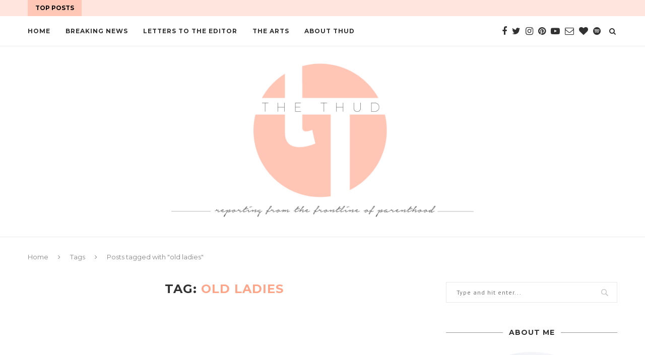

--- FILE ---
content_type: text/html; charset=UTF-8
request_url: https://the-thud.com/tag/old-ladies/
body_size: 16545
content:
<!DOCTYPE html>
<html lang="en-AU" prefix="og: http://ogp.me/ns#">
<head>
	<meta charset="UTF-8">
	<meta http-equiv="X-UA-Compatible" content="IE=edge">
	<meta name="viewport" content="width=device-width, initial-scale=1">
	<link rel="profile" href="http://gmpg.org/xfn/11" />
			<link rel="shortcut icon" href="https://the-thud.com/wp-content/uploads/2017/11/favicon.png" type="image/x-icon" />
		<link rel="apple-touch-icon" sizes="180x180" href="https://the-thud.com/wp-content/uploads/2017/11/favicon.png">
		<link rel="alternate" type="application/rss+xml" title="The Thud RSS Feed" href="https://the-thud.com/feed/" />
	<link rel="alternate" type="application/atom+xml" title="The Thud Atom Feed" href="https://the-thud.com/feed/atom/" />
	<link rel="pingback" href="https://the-thud.com/xmlrpc.php" />
	<!--[if lt IE 9]>
	<script src="https://the-thud.com/wp-content/themes/soledad/js/html5.js"></script>
	<![endif]-->
	<title>old ladies Archives - The Thud</title>

<!-- This site is optimized with the Yoast SEO plugin v7.4.2 - https://yoast.com/wordpress/plugins/seo/ -->
<link rel="canonical" href="https://the-thud.com/tag/old-ladies/" />
<meta property="og:locale" content="en_US" />
<meta property="og:type" content="object" />
<meta property="og:title" content="old ladies Archives - The Thud" />
<meta property="og:url" content="https://the-thud.com/tag/old-ladies/" />
<meta property="og:site_name" content="The Thud" />
<script type='application/ld+json'>{"@context":"https:\/\/schema.org","@type":"Person","url":"https:\/\/the-thud.com\/","sameAs":["https:\/\/www.facebook.com\/thethudonline","https:\/\/instagram.com\/the.thud\/","http:\/\/au.linkedin.com\/in\/laurenadubois","https:\/\/www.pinterest.com\/thethud\/","https:\/\/twitter.com\/Lauren_Dubois"],"@id":"#person","name":"Lauren Dubois"}</script>
<!-- / Yoast SEO plugin. -->

<link rel='dns-prefetch' href='//assets.pinterest.com' />
<link rel='dns-prefetch' href='//s0.wp.com' />
<link rel='dns-prefetch' href='//platform-api.sharethis.com' />
<link rel='dns-prefetch' href='//maxcdn.bootstrapcdn.com' />
<link rel='dns-prefetch' href='//fonts.googleapis.com' />
<link rel='dns-prefetch' href='//s.w.org' />
<link rel="alternate" type="application/rss+xml" title="The Thud &raquo; Feed" href="https://the-thud.com/feed/" />
<link rel="alternate" type="application/rss+xml" title="The Thud &raquo; Comments Feed" href="https://the-thud.com/comments/feed/" />
<link rel="alternate" type="application/rss+xml" title="The Thud &raquo; old ladies Tag Feed" href="https://the-thud.com/tag/old-ladies/feed/" />
<!-- This site uses the Google Analytics by MonsterInsights plugin v7.0.9 - Using Analytics tracking - https://www.monsterinsights.com/ -->
<script type="text/javascript" data-cfasync="false">
	var mi_track_user      = true;
	var mi_no_track_reason = '';
	
	var disableStr = 'ga-disable-UA-58396782-1';

	/* Function to detect opted out users */
	function __gaTrackerIsOptedOut() {
		return document.cookie.indexOf(disableStr + '=true') > -1;
	}

	/* Disable tracking if the opt-out cookie exists. */
	if ( __gaTrackerIsOptedOut() ) {
		window[disableStr] = true;
	}

	/* Opt-out function */
	function __gaTrackerOptout() {
	  document.cookie = disableStr + '=true; expires=Thu, 31 Dec 2099 23:59:59 UTC; path=/';
	  window[disableStr] = true;
	}
	
	if ( mi_track_user ) {
		(function(i,s,o,g,r,a,m){i['GoogleAnalyticsObject']=r;i[r]=i[r]||function(){
			(i[r].q=i[r].q||[]).push(arguments)},i[r].l=1*new Date();a=s.createElement(o),
			m=s.getElementsByTagName(o)[0];a.async=1;a.src=g;m.parentNode.insertBefore(a,m)
		})(window,document,'script','//www.google-analytics.com/analytics.js','__gaTracker');

		__gaTracker('create', 'UA-58396782-1', 'auto');
		__gaTracker('set', 'forceSSL', true);
		__gaTracker('send','pageview');
	} else {
		console.log( "" );
		(function() {
			/* https://developers.google.com/analytics/devguides/collection/analyticsjs/ */
			var noopfn = function() {
				return null;
			};
			var noopnullfn = function() {
				return null;
			};
			var Tracker = function() {
				return null;
			};
			var p = Tracker.prototype;
			p.get = noopfn;
			p.set = noopfn;
			p.send = noopfn;
			var __gaTracker = function() {
				var len = arguments.length;
				if ( len === 0 ) {
					return;
				}
				var f = arguments[len-1];
				if ( typeof f !== 'object' || f === null || typeof f.hitCallback !== 'function' ) {
					console.log( 'Not running function __gaTracker(' + arguments[0] + " ....) because you are not being tracked. " + mi_no_track_reason );
					return;
				}
				try {
					f.hitCallback();
				} catch (ex) {

				}
			};
			__gaTracker.create = function() {
				return new Tracker();
			};
			__gaTracker.getByName = noopnullfn;
			__gaTracker.getAll = function() {
				return [];
			};
			__gaTracker.remove = noopfn;
			window['__gaTracker'] = __gaTracker;
					})();
		}
</script>
<!-- / Google Analytics by MonsterInsights -->
		<script type="text/javascript">
			window._wpemojiSettings = {"baseUrl":"https:\/\/s.w.org\/images\/core\/emoji\/11\/72x72\/","ext":".png","svgUrl":"https:\/\/s.w.org\/images\/core\/emoji\/11\/svg\/","svgExt":".svg","source":{"concatemoji":"https:\/\/the-thud.com\/wp-includes\/js\/wp-emoji-release.min.js?ver=4.9.26"}};
			!function(e,a,t){var n,r,o,i=a.createElement("canvas"),p=i.getContext&&i.getContext("2d");function s(e,t){var a=String.fromCharCode;p.clearRect(0,0,i.width,i.height),p.fillText(a.apply(this,e),0,0);e=i.toDataURL();return p.clearRect(0,0,i.width,i.height),p.fillText(a.apply(this,t),0,0),e===i.toDataURL()}function c(e){var t=a.createElement("script");t.src=e,t.defer=t.type="text/javascript",a.getElementsByTagName("head")[0].appendChild(t)}for(o=Array("flag","emoji"),t.supports={everything:!0,everythingExceptFlag:!0},r=0;r<o.length;r++)t.supports[o[r]]=function(e){if(!p||!p.fillText)return!1;switch(p.textBaseline="top",p.font="600 32px Arial",e){case"flag":return s([55356,56826,55356,56819],[55356,56826,8203,55356,56819])?!1:!s([55356,57332,56128,56423,56128,56418,56128,56421,56128,56430,56128,56423,56128,56447],[55356,57332,8203,56128,56423,8203,56128,56418,8203,56128,56421,8203,56128,56430,8203,56128,56423,8203,56128,56447]);case"emoji":return!s([55358,56760,9792,65039],[55358,56760,8203,9792,65039])}return!1}(o[r]),t.supports.everything=t.supports.everything&&t.supports[o[r]],"flag"!==o[r]&&(t.supports.everythingExceptFlag=t.supports.everythingExceptFlag&&t.supports[o[r]]);t.supports.everythingExceptFlag=t.supports.everythingExceptFlag&&!t.supports.flag,t.DOMReady=!1,t.readyCallback=function(){t.DOMReady=!0},t.supports.everything||(n=function(){t.readyCallback()},a.addEventListener?(a.addEventListener("DOMContentLoaded",n,!1),e.addEventListener("load",n,!1)):(e.attachEvent("onload",n),a.attachEvent("onreadystatechange",function(){"complete"===a.readyState&&t.readyCallback()})),(n=t.source||{}).concatemoji?c(n.concatemoji):n.wpemoji&&n.twemoji&&(c(n.twemoji),c(n.wpemoji)))}(window,document,window._wpemojiSettings);
		</script>
		<style type="text/css">
img.wp-smiley,
img.emoji {
	display: inline !important;
	border: none !important;
	box-shadow: none !important;
	height: 1em !important;
	width: 1em !important;
	margin: 0 .07em !important;
	vertical-align: -0.1em !important;
	background: none !important;
	padding: 0 !important;
}
</style>
<link rel='stylesheet' id='sb_instagram_styles-css'  href='https://the-thud.com/wp-content/plugins/instagram-feed/css/sb-instagram.min.css?ver=1.9.1' type='text/css' media='all' />
<link rel='stylesheet' id='sb-font-awesome-css'  href='https://maxcdn.bootstrapcdn.com/font-awesome/4.7.0/css/font-awesome.min.css' type='text/css' media='all' />
<link rel='stylesheet' id='wp-pagenavi-css'  href='https://the-thud.com/wp-content/plugins/wp-pagenavi/pagenavi-css.css?ver=2.70' type='text/css' media='all' />
<link rel='stylesheet' id='dashicons-css'  href='https://the-thud.com/wp-includes/css/dashicons.min.css?ver=4.9.26' type='text/css' media='all' />
<link rel='stylesheet' id='penci-fonts-css'  href='//fonts.googleapis.com/css?family=Raleway%3A300%2C300italic%2C400%2C400italic%2C500%2C500italic%2C700%2C700italic%2C800%2C800italic%7CPlayfair+Display+SC%3A300%2C300italic%2C400%2C400italic%2C500%2C500italic%2C700%2C700italic%2C800%2C800italic%7CMontserrat%3A300%2C300italic%2C400%2C400italic%2C500%2C500italic%2C700%2C700italic%2C800%2C800italic%7CPT+Sans%3A300%2C300italic%2C400%2C400italic%2C500%2C500italic%2C700%2C700italic%2C800%2C800italic%7CArial%3A300%2C300italic%2C400%2C400italic%2C500%2C500italic%2C700%2C700italic%2C800%2C800italic%26subset%3Dcyrillic%2Ccyrillic-ext%2Cgreek%2Cgreek-ext%2Clatin-ext&#038;ver=1.0' type='text/css' media='all' />
<link rel='stylesheet' id='penci_style-css'  href='https://the-thud.com/wp-content/themes/soledad/style.css?ver=5.0' type='text/css' media='all' />
<link rel='stylesheet' id='instag-slider-css'  href='https://the-thud.com/wp-content/plugins/instagram-slider-widget/assets/css/instag-slider.css?ver=1.4.3' type='text/css' media='all' />
<link rel='stylesheet' id='jetpack-widget-social-icons-styles-css'  href='https://the-thud.com/wp-content/plugins/jetpack/modules/widgets/social-icons/social-icons.css?ver=20170506' type='text/css' media='all' />
<link rel='stylesheet' id='social-logos-css'  href='https://the-thud.com/wp-content/plugins/jetpack/_inc/social-logos/social-logos.min.css?ver=1' type='text/css' media='all' />
<link rel='stylesheet' id='jetpack_css-css'  href='https://the-thud.com/wp-content/plugins/jetpack/css/jetpack.css?ver=6.3.7' type='text/css' media='all' />
<script type='text/javascript'>
/* <![CDATA[ */
var monsterinsights_frontend = {"js_events_tracking":"true","is_debug_mode":"false","download_extensions":"doc,exe,js,pdf,ppt,tgz,zip,xls","inbound_paths":"","home_url":"https:\/\/the-thud.com","track_download_as":"event","internal_label":"int","hash_tracking":"false"};
/* ]]> */
</script>
<script type='text/javascript' src='https://the-thud.com/wp-content/plugins/google-analytics-for-wordpress/assets/js/frontend.min.js?ver=7.0.9'></script>
<script type='text/javascript' src='https://the-thud.com/wp-includes/js/jquery/jquery.js?ver=1.12.4'></script>
<script type='text/javascript' src='https://the-thud.com/wp-includes/js/jquery/jquery-migrate.min.js?ver=1.4.1'></script>
<script type='text/javascript' src='https://the-thud.com/wp-content/plugins/instagram-slider-widget/assets/js/jquery.flexslider-min.js?ver=2.2'></script>
<script type='text/javascript' src='//platform-api.sharethis.com/js/sharethis.js#product=ga'></script>
<link rel='https://api.w.org/' href='https://the-thud.com/wp-json/' />
<link rel="EditURI" type="application/rsd+xml" title="RSD" href="https://the-thud.com/xmlrpc.php?rsd" />
<link rel="wlwmanifest" type="application/wlwmanifest+xml" href="https://the-thud.com/wp-includes/wlwmanifest.xml" /> 
<meta name="generator" content="WordPress 4.9.26" />
<meta name="google-site-verification" content="lvXrVh6C7V_DMGZNZ0PaRhGeiDp29Nq4alT0s4UhDwI" />
<link rel='dns-prefetch' href='//v0.wordpress.com'/>
<link rel='dns-prefetch' href='//widgets.wp.com'/>
<link rel='dns-prefetch' href='//s0.wp.com'/>
<link rel='dns-prefetch' href='//0.gravatar.com'/>
<link rel='dns-prefetch' href='//1.gravatar.com'/>
<link rel='dns-prefetch' href='//2.gravatar.com'/>
<style type='text/css'>img#wpstats{display:none}</style>    <style type="text/css">
				h1, h2, h3, h4, h5, h6, h2.penci-heading-video, #navigation .menu li a, .penci-photo-2-effect figcaption h2, .headline-title, a.penci-topbar-post-title, #sidebar-nav .menu li a, .penci-slider .pencislider-container .pencislider-content .pencislider-title, .penci-slider
		.pencislider-container .pencislider-content .pencislider-button,
		.author-quote span, .penci-more-link a.more-link, .penci-post-share-box .dt-share, .post-share a .dt-share, .author-content h5, .post-pagination h5, .post-box-title, .penci-countdown .countdown-amount, .penci-countdown .countdown-period, .penci-pagination a, .penci-pagination .disable-url, ul.footer-socials li a span,
		.widget input[type="submit"], .widget button[type="submit"], .penci-sidebar-content .widget-title, #respond h3.comment-reply-title span, .widget-social.show-text a span, .footer-widget-wrapper .widget .widget-title,
		.container.penci-breadcrumb span, .container.penci-breadcrumb span a, .error-404 .go-back-home a, .post-entry .penci-portfolio-filter ul li a, .penci-portfolio-filter ul li a, .portfolio-overlay-content .portfolio-short .portfolio-title a, .home-featured-cat-content .magcat-detail h3 a, .post-entry blockquote cite,
		.post-entry blockquote .author, .tags-share-box.hide-tags.page-share .share-title, .widget ul.side-newsfeed li .side-item .side-item-text h4 a, .thecomment .comment-text span.author, .thecomment .comment-text span.author a, .post-comments span.reply a, #respond h3, #respond label, .wpcf7 label, #respond #submit, .wpcf7 input[type="submit"], .widget_wysija input[type="submit"], .archive-box span,
		.archive-box h1, .gallery .gallery-caption, .contact-form input[type=submit], ul.penci-topbar-menu > li a, div.penci-topbar-menu > ul > li a, .featured-style-29 .penci-featured-slider-button a, .pencislider-container .pencislider-content .pencislider-title, .pencislider-container
		.pencislider-content .pencislider-button, ul.homepage-featured-boxes .penci-fea-in.boxes-style-3 h4 span span, .pencislider-container .pencislider-content .pencislider-button, .woocommerce div.product .woocommerce-tabs .panel #respond .comment-reply-title, .penci-recipe-index-wrap .penci-index-more-link a { font-family: 'Montserrat', sans-serif; font-weight: normal; }
		.featured-style-29 .penci-featured-slider-button a, #bbpress-forums #bbp-search-form .button{ font-weight: bold; }
						body, textarea, #respond textarea, .widget input[type="text"], .widget input[type="email"], .widget input[type="date"], .widget input[type="number"], .wpcf7 textarea, .mc4wp-form input, #respond input, .wpcf7 input, #searchform input.search-input, ul.homepage-featured-boxes .penci-fea-in
		h4, .widget.widget_categories ul li span.category-item-count, .about-widget .about-me-heading, .widget ul.side-newsfeed li .side-item .side-item-text .side-item-meta { font-family: 'PT Sans', sans-serif; }
		p { line-height: 1.8; }
						.header-slogan .header-slogan-text{ font-family: Arial, Helvetica, sans-serif;  }
								.header-slogan .header-slogan-text { font-style:normal; }
						.header-slogan .header-slogan-text { font-weight:300; }
						.header-slogan .header-slogan-text { font-size:19px; }
								h1, h2, h3, h4, h5, h6, #sidebar-nav .menu li a, #navigation .menu li a, a.penci-topbar-post-title, .penci-slider .pencislider-container .pencislider-content .pencislider-title, .penci-slider .pencislider-container .pencislider-content .pencislider-button,
		.headline-title, .author-quote span, .penci-more-link a.more-link, .author-content h5, .post-pagination h5, .post-box-title, .penci-countdown .countdown-amount, .penci-countdown .countdown-period, .penci-pagination a, .penci-pagination .disable-url, ul.footer-socials li a span,
		.penci-sidebar-content .widget-title, #respond h3.comment-reply-title span, .widget-social.show-text a span, .footer-widget-wrapper .widget .widget-title, .error-404 .go-back-home a, .home-featured-cat-content .magcat-detail h3 a, .post-entry blockquote cite, .pencislider-container .pencislider-content .pencislider-title, .pencislider-container
		.pencislider-content .pencislider-button, .post-entry blockquote .author, .tags-share-box.hide-tags.page-share .share-title, .widget ul.side-newsfeed li .side-item .side-item-text h4 a, .thecomment .comment-text span.author, .thecomment .comment-text span.author a, #respond h3, #respond label, .wpcf7 label, #respond #submit, .wpcf7 input[type="submit"], .widget_wysija input[type="submit"], .archive-box span,
		.archive-box h1, .gallery .gallery-caption, .widget input[type="submit"], .widget button[type="submit"], .contact-form input[type=submit], ul.penci-topbar-menu > li a, div.penci-topbar-menu > ul > li a, .penci-recipe-index-wrap .penci-index-more-link a, #bbpress-forums #bbp-search-form .button { font-weight: bold; }
																		#header .inner-header .container { padding:20px 0; }
						#logo a { max-width:600px; }
								.wp-caption p.wp-caption-text, .penci-featured-caption { position: static; background: none; padding: 11px 0 0; color: #888; }
		.wp-caption:hover p.wp-caption-text, .post-image:hover .penci-featured-caption{ opacity: 1; transform: none; -webkit-transform: none; }
										
				a, .post-entry .penci-portfolio-filter ul li a:hover, .penci-portfolio-filter ul li a:hover, .penci-portfolio-filter ul li.active a, .post-entry .penci-portfolio-filter ul li.active a, .penci-countdown .countdown-amount, .archive-box h1, .post-entry a, .container.penci-breadcrumb span a:hover, .post-entry blockquote:before, .post-entry blockquote cite, .post-entry blockquote .author, .wpb_text_column blockquote:before, .wpb_text_column blockquote cite, .wpb_text_column blockquote .author, .penci-pagination a:hover, ul.penci-topbar-menu > li a:hover, div.penci-topbar-menu > ul > li a:hover, .penci-recipe-heading a.penci-recipe-print, .main-nav-social a:hover, .widget-social .remove-circle a:hover i, .penci-recipe-index .cat > a.penci-cat-name, #bbpress-forums li.bbp-body ul.forum li.bbp-forum-info a:hover, #bbpress-forums li.bbp-body ul.topic li.bbp-topic-title a:hover, #bbpress-forums li.bbp-body ul.forum li.bbp-forum-info .bbp-forum-content a, #bbpress-forums li.bbp-body ul.topic p.bbp-topic-meta a, #bbpress-forums .bbp-breadcrumb a:hover, #bbpress-forums .bbp-forum-freshness a:hover, #bbpress-forums .bbp-topic-freshness a:hover, #buddypress ul.item-list li div.item-title a, #buddypress ul.item-list li h4 a, #buddypress .activity-header a:first-child, #buddypress .comment-meta a:first-child, #buddypress .acomment-meta a:first-child, div.bbp-template-notice a:hover{ color: #ffa589; }
		.penci-home-popular-post ul.slick-dots li button:hover, .penci-home-popular-post ul.slick-dots li.slick-active button, .post-entry blockquote .author span:after, .error-image:after, .error-404 .go-back-home a:after, .penci-header-signup-form, .woocommerce span.onsale, .woocommerce #respond input#submit:hover, .woocommerce a.button:hover, .woocommerce button.button:hover, .woocommerce input.button:hover, .woocommerce nav.woocommerce-pagination ul li span.current, .woocommerce div.product .entry-summary div[itemprop="description"]:before, .woocommerce div.product .entry-summary div[itemprop="description"] blockquote .author span:after, .woocommerce div.product .woocommerce-tabs #tab-description blockquote .author span:after, .woocommerce #respond input#submit.alt:hover, .woocommerce a.button.alt:hover, .woocommerce button.button.alt:hover, .woocommerce input.button.alt:hover, #top-search.shoping-cart-icon > a > span, #penci-demobar .buy-button, #penci-demobar .buy-button:hover, .penci-recipe-heading a.penci-recipe-print:hover, .penci-review-process span, .penci-review-score-total, #navigation.menu-style-2 ul.menu ul:before, #navigation.menu-style-2 .menu ul ul:before, .penci-go-to-top-floating, .post-entry.blockquote-style-2 blockquote:before, #bbpress-forums #bbp-search-form .button, #bbpress-forums #bbp-search-form .button:hover, .wrapper-boxed .bbp-pagination-links span.current, #bbpress-forums #bbp_reply_submit:hover, #bbpress-forums #bbp_topic_submit:hover, #buddypress .dir-search input[type=submit], #buddypress .groups-members-search input[type=submit], #buddypress button:hover, #buddypress a.button:hover, #buddypress a.button:focus, #buddypress input[type=button]:hover, #buddypress input[type=reset]:hover, #buddypress ul.button-nav li a:hover, #buddypress ul.button-nav li.current a, #buddypress div.generic-button a:hover, #buddypress .comment-reply-link:hover, #buddypress input[type=submit]:hover, #buddypress div.pagination .pagination-links .current, #buddypress div.item-list-tabs ul li.selected a, #buddypress div.item-list-tabs ul li.current a, #buddypress div.item-list-tabs ul li a:hover, #buddypress table.notifications thead tr, #buddypress table.notifications-settings thead tr, #buddypress table.profile-settings thead tr, #buddypress table.profile-fields thead tr, #buddypress table.wp-profile-fields thead tr, #buddypress table.messages-notices thead tr, #buddypress table.forum thead tr, #buddypress input[type=submit] { background-color: #ffa589; }
		.penci-pagination ul.page-numbers li span.current, #comments_pagination span { color: #fff; background: #ffa589; border-color: #ffa589; }
		.footer-instagram h4.footer-instagram-title > span:before, .woocommerce nav.woocommerce-pagination ul li span.current, .penci-pagination.penci-ajax-more a.penci-ajax-more-button:hover, .penci-recipe-heading a.penci-recipe-print:hover, .home-featured-cat-content.style-14 .magcat-padding:before, .wrapper-boxed .bbp-pagination-links span.current, #buddypress .dir-search input[type=submit], #buddypress .groups-members-search input[type=submit], #buddypress button:hover, #buddypress a.button:hover, #buddypress a.button:focus, #buddypress input[type=button]:hover, #buddypress input[type=reset]:hover, #buddypress ul.button-nav li a:hover, #buddypress ul.button-nav li.current a, #buddypress div.generic-button a:hover, #buddypress .comment-reply-link:hover, #buddypress input[type=submit]:hover, #buddypress div.pagination .pagination-links .current, #buddypress input[type=submit] { border-color: #ffa589; }
		.woocommerce .woocommerce-error, .woocommerce .woocommerce-info, .woocommerce .woocommerce-message { border-top-color: #ffa589; }
		.penci-slider ol.penci-control-nav li a.penci-active, .penci-slider ol.penci-control-nav li a:hover, .penci-related-carousel .owl-dot.active span, .penci-owl-carousel-slider .owl-dot.active span{ border-color: #ffa589; background-color: #ffa589; }
		.woocommerce .woocommerce-message:before, .woocommerce form.checkout table.shop_table .order-total .amount, .woocommerce ul.products li.product .price ins, .woocommerce ul.products li.product .price, .woocommerce div.product p.price ins, .woocommerce div.product span.price ins, .woocommerce div.product p.price, .woocommerce div.product .entry-summary div[itemprop="description"] blockquote:before, .woocommerce div.product .woocommerce-tabs #tab-description blockquote:before, .woocommerce div.product .entry-summary div[itemprop="description"] blockquote cite, .woocommerce div.product .entry-summary div[itemprop="description"] blockquote .author, .woocommerce div.product .woocommerce-tabs #tab-description blockquote cite, .woocommerce div.product .woocommerce-tabs #tab-description blockquote .author, .woocommerce div.product .product_meta > span a:hover, .woocommerce div.product .woocommerce-tabs ul.tabs li.active, .woocommerce ul.cart_list li .amount, .woocommerce ul.product_list_widget li .amount, .woocommerce table.shop_table td.product-name a:hover, .woocommerce table.shop_table td.product-price span, .woocommerce table.shop_table td.product-subtotal span, .woocommerce-cart .cart-collaterals .cart_totals table td .amount, .woocommerce .woocommerce-info:before, .woocommerce div.product span.price { color: #ffa589; }
						ul.homepage-featured-boxes .penci-fea-in h4 span span, ul.homepage-featured-boxes .penci-fea-in.boxes-style-3 h4 span span { font-size: 12px; }
						.penci-home-popular-post .item-related h3 a { font-size: 15px; }
								.penci-top-bar, ul.penci-topbar-menu ul.sub-menu, div.penci-topbar-menu > ul ul.sub-menu { background-color: #ffe5dd; }
						.headline-title { background-color: #ffc7b6; }
						.headline-title { color: #000000; }
												a.penci-topbar-post-title:hover { color: #000000; }
														ul.penci-topbar-menu > li a:hover, div.penci-topbar-menu > ul > li a:hover { color: #ffa589; }
										.penci-topbar-social a:hover { color: #ffa589; }
																				#navigation .menu li a:hover, #navigation .menu li.current-menu-item > a, #navigation .menu > li.current_page_item > a, #navigation .menu li:hover > a, #navigation .menu > li.current-menu-ancestor > a, #navigation .menu > li.current-menu-item > a { color:  #ffa589; }
		#navigation ul.menu > li > a:before, #navigation .menu > ul > li > a:before { background: #ffa589; }
																						#navigation .penci-megamenu .penci-mega-child-categories a.cat-active, #navigation .menu .penci-megamenu .penci-mega-child-categories a:hover, #navigation .menu .penci-megamenu .penci-mega-latest-posts .penci-mega-post a:hover { color: #ffa589; }
		#navigation .penci-megamenu .penci-mega-thumbnail .mega-cat-name { background: #ffa589; }
						.header-social a i, .main-nav-social a { font-size: 18px; }
												#navigation .penci-megamenu .post-mega-title a { font-size:11px; }
																		#navigation .menu .sub-menu li a:hover, #navigation .menu .sub-menu li.current-menu-item > a, #navigation .sub-menu li:hover > a { color:  #ffa589; }
		#navigation ul.menu ul a:before, #navigation .menu ul ul a:before { background-color: #ffa589;   -webkit-box-shadow: 5px -2px 0 #ffa589;  -moz-box-shadow: 5px -2px 0 #ffa589;  -ms-box-shadow: 5px -2px 0 #ffa589;  box-shadow: 5px -2px 0 #ffa589; }
						#navigation.menu-style-2 ul.menu ul:before, #navigation.menu-style-2 .menu ul ul:before { background-color: #ffa589; }
																						.penci-header-signup-form { padding-top: px; }
		.penci-header-signup-form { padding-bottom: px; }
				.penci-header-signup-form { background-color: #ffa589; }
																						.header-social a:hover i, .main-nav-social a:hover {   color: #ffa589; }
										#close-sidebar-nav i { color: #ffa589; }
										#sidebar-nav .menu li a:hover, .header-social.sidebar-nav-social a:hover i, #sidebar-nav .menu li a .indicator:hover, #sidebar-nav .menu .sub-menu li a .indicator:hover{ color: #ffa589; }
		#sidebar-nav-logo:before{ background-color: #ffa589; }
														.penci-slide-overlay .overlay-link {
			background: -moz-linear-gradient(top, transparent 60%, #000000 100%);
			background: -webkit-linear-gradient(top, transparent 60%, #000000 100%);
			background: -o-linear-gradient(top, transparent 60%, #000000 100%);
			background: -ms-linear-gradient(top, transparent 60%, #000000 100%);
			background: linear-gradient(to bottom, transparent 60%, #000000 100%);
		}
		.penci-slider4-overlay{
			background: -moz-linear-gradient(left, transparent 26%, #000000 65%);
			background: -webkit-gradient(linear, left top, right top, color-stop(26%, #000000), color-stop(65%,transparent));
			background: -webkit-linear-gradient(left, transparent 26%, #000000 65%);
			background: -o-linear-gradient(left, transparent 26%, #000000 65%);
			background: -ms-linear-gradient(left, transparent 26%, #000000 65%);
			background: linear-gradient(to right, transparent 26%, #000000 65%);
			filter: progid:DXImageTransform.Microsoft.gradient( startColorstr='#000000', endColorstr='#000000',GradientType=1 );
		}
		@media only screen and (max-width: 960px){
			.featured-style-4 .penci-featured-content .featured-slider-overlay, .featured-style-5 .penci-featured-content .featured-slider-overlay { background-color: #000000; }
		}
				.penci-slide-overlay .overlay-link { opacity: ; }
		.penci-item-mag:hover .penci-slide-overlay .overlay-link { opacity: ; }
		.penci-featured-content .featured-slider-overlay { opacity: ; }
										.penci-mag-featured-content h3 a, .penci-featured-content .feat-text h3 a { color: #ffffff; }
						.penci-mag-featured-content h3 a:hover, .penci-featured-content .feat-text h3 a:hover { color: #ffe5dd; }
								.featured-style-29 .featured-slider-overlay { opacity: ; }
																								.penci-standard-cat .cat > a.penci-cat-name { color: #ff7e6e; }
		.penci-standard-cat .cat:before, .penci-standard-cat .cat:after { background-color: #ff7e6e; }
														.standard-content .penci-post-box-meta .penci-post-share-box a:hover, .standard-content .penci-post-box-meta .penci-post-share-box a.liked { color: #ff7e6e; }
						.header-standard .post-entry a:hover, .header-standard .author-post span a:hover, .standard-content a, .standard-post-entry a.more-link:hover, .penci-post-box-meta .penci-box-meta a:hover, .standard-content .post-entry blockquote:before, .post-entry blockquote cite, .post-entry blockquote .author, .standard-content-special .author-quote span, .standard-content-special .format-post-box .post-format-icon i, .standard-content-special .format-post-box
		.dt-special a:hover, .standard-content .penci-more-link a.more-link { color: #ff7e6e; }
		.standard-content-special .author-quote span:before, .standard-content-special .author-quote span:after, .standard-content .post-entry ul li:before, .post-entry blockquote .author span:after, .header-standard:after { background-color: #ff7e6e; }
		.penci-more-link a.more-link:before, .penci-more-link a.more-link:after { border-color: #ff7e6e; }
												.penci-grid .cat a.penci-cat-name, .penci-masonry .cat a.penci-cat-name { color: #ff7e6e; }
		.penci-grid .cat a.penci-cat-name:after, .penci-masonry .cat a.penci-cat-name:after { border-color: #ff7e6e; }
								.penci-post-share-box a.liked, .penci-post-share-box a:hover { color: #ff7e6e; }
										.overlay-post-box-meta .overlay-share a:hover, .overlay-author a:hover, .penci-grid .standard-content-special .format-post-box .dt-special a:hover, .grid-post-box-meta span a:hover, .grid-post-box-meta span a.comment-link:hover, .penci-grid .standard-content-special .author-quote span, .penci-grid .standard-content-special .format-post-box .post-format-icon i, .grid-mixed .penci-post-box-meta .penci-box-meta a:hover { color: #ff7e6e; }
		.penci-grid .standard-content-special .author-quote span:before, .penci-grid .standard-content-special .author-quote span:after, .grid-header-box:after, .list-post .header-list-style:after { background-color: #ff7e6e; }
		.penci-grid .post-box-meta span:after, .penci-masonry .post-box-meta span:after { border-color: #ff7e6e; }
						.penci-grid li.typography-style .overlay-typography { opacity: ; }
		.penci-grid li.typography-style:hover .overlay-typography { opacity: ; }
								.penci-grid li.typography-style .item .main-typography h2 a:hover { color: #ff7e6e; }
								.penci-grid li.typography-style .grid-post-box-meta span a:hover { color: #ff7e6e; }
												.overlay-header-box .cat > a.penci-cat-name:hover { color: #ff7e6e; }
								.penci-sidebar-content .widget { margin-bottom: 50px; }
																						.penci-sidebar-content.style-7 .penci-border-arrow .inner-arrow:before, .penci-sidebar-content.style-9 .penci-border-arrow .inner-arrow:before { background-color: #ff7e6e; }
																.widget ul.side-newsfeed li .side-item .side-item-text h4 a:hover, .widget a:hover, .penci-sidebar-content .widget-social a:hover span, .widget-social a:hover span, .penci-tweets-widget-content .icon-tweets, .penci-tweets-widget-content .tweet-intents a, .penci-tweets-widget-content
		.tweet-intents span:after, .widget-social.remove-circle a:hover i , #wp-calendar tbody td a:hover{ color: #ff7e6e; }
		.widget .tagcloud a:hover, .widget-social a:hover i, .widget input[type="submit"]:hover, .widget button[type="submit"]:hover { color: #fff; background-color: #ff7e6e; border-color: #ff7e6e; }
		.about-widget .about-me-heading:before { border-color: #ff7e6e; }
		.penci-tweets-widget-content .tweet-intents-inner:before, .penci-tweets-widget-content .tweet-intents-inner:after { background-color: #ff7e6e; }
		.penci-owl-carousel.penci-tweets-slider .owl-dots .owl-dot.active span, .penci-owl-carousel.penci-tweets-slider .owl-dots .owl-dot:hover span { border-color: #ff7e6e; background-color: #ff7e6e; }
				#widget-area { padding: px 0; }
				.footer-social-remove-circle ul.footer-socials li a i{ font-size: 16px; }
										#footer-section .footer-menu li a { font-size: 12px; }
						#footer-copyright * { font-size: 12px; }
						#footer-copyright * { font-style: normal; }
																				.footer-subscribe .widget .mc4wp-form input[type="submit"]:hover { background-color: #ff7e6e; }
																										.footer-widget-wrapper .penci-tweets-widget-content .icon-tweets, .footer-widget-wrapper .penci-tweets-widget-content .tweet-intents a, .footer-widget-wrapper .penci-tweets-widget-content .tweet-intents span:after, .footer-widget-wrapper .widget ul.side-newsfeed li .side-item
		.side-item-text h4 a:hover, .footer-widget-wrapper .widget a:hover, .footer-widget-wrapper .widget-social a:hover span, .footer-widget-wrapper a:hover, .footer-widget-wrapper .widget-social.remove-circle a:hover i { color: #ff7e6e; }
		.footer-widget-wrapper .widget .tagcloud a:hover, .footer-widget-wrapper .widget-social a:hover i, .footer-widget-wrapper .mc4wp-form input[type="submit"]:hover, .footer-widget-wrapper .widget input[type="submit"]:hover, .footer-widget-wrapper .widget button[type="submit"]:hover { color: #fff; background-color: #ff7e6e; border-color: #ff7e6e; }
		.footer-widget-wrapper .about-widget .about-me-heading:before { border-color: #ff7e6e; }
		.footer-widget-wrapper .penci-tweets-widget-content .tweet-intents-inner:before, .footer-widget-wrapper .penci-tweets-widget-content .tweet-intents-inner:after { background-color: #ff7e6e; }
		.footer-widget-wrapper .penci-owl-carousel.penci-tweets-slider .owl-dots .owl-dot.active span, .footer-widget-wrapper .penci-owl-carousel.penci-tweets-slider .owl-dots .owl-dot:hover span {  border-color: #ff7e6e;  background: #ff7e6e;  }
										ul.footer-socials li a:hover i { background-color: #ff7e6e; border-color: #ff7e6e; }
										ul.footer-socials li a:hover span { color: #ff7e6e; }
												#footer-section .footer-menu li a:hover { color: #ff7e6e; }
												.penci-go-to-top-floating { background-color: #ff7e6e; }
								#footer-section a { color: #ff7e6e; }
						.container-single .penci-standard-cat .cat > a.penci-cat-name { color: #ff7e6e; }
		.container-single .penci-standard-cat .cat:before, .container-single .penci-standard-cat .cat:after { background-color: #ff7e6e; }
								@media only screen and (min-width: 768px){  .container-single .single-post-title { font-size: 22px; }  }
																										.container-single .post-share a:hover, .container-single .post-share a.liked, .page-share .post-share a:hover { color: #ff7e6e; }
						.post-share .count-number-like { color: #ff7e6e; }
						.comment-content a, .container-single .post-entry a, .container-single .format-post-box .dt-special a:hover, .container-single .author-quote span, .container-single .author-post span a:hover, .post-entry blockquote:before, .post-entry blockquote cite, .post-entry blockquote .author, .wpb_text_column blockquote:before, .wpb_text_column blockquote cite, .wpb_text_column blockquote .author, .post-pagination a:hover, .author-content h5 a:hover, .author-content .author-social:hover, .item-related h3 a:hover, .container-single .format-post-box .post-format-icon i, .container.penci-breadcrumb.single-breadcrumb span a:hover { color: #ff7e6e; }
		.container-single .standard-content-special .format-post-box, ul.slick-dots li button:hover, ul.slick-dots li.slick-active button { border-color: #ff7e6e; }
		ul.slick-dots li button:hover, ul.slick-dots li.slick-active button, #respond h3.comment-reply-title span:before, #respond h3.comment-reply-title span:after, .post-box-title:before, .post-box-title:after, .container-single .author-quote span:before, .container-single .author-quote
		span:after, .post-entry blockquote .author span:after, .post-entry blockquote .author span:before, .post-entry ul li:before, #respond #submit:hover, .wpcf7 input[type="submit"]:hover, .widget_wysija input[type="submit"]:hover, .post-entry.blockquote-style-2 blockquote:before {  background-color: #ff7e6e; }
		.container-single .post-entry .post-tags a:hover { color: #fff; border-color: #ff7e6e; background-color: #ff7e6e; }
						.post-entry a, .container-single .post-entry a{ color: #ff7e6e; }
										ul.homepage-featured-boxes .penci-fea-in:hover h4 span { color: #ffa589; }
										.penci-home-popular-post .item-related h3 a:hover { color: #ffa589; }
																.penci-homepage-title.style-7 .inner-arrow:before, .penci-homepage-title.style-9 .inner-arrow:before{ background-color: #ffa589; }
																.home-featured-cat-content .magcat-detail h3 a:hover { color: #ffa589; }
						.home-featured-cat-content .grid-post-box-meta span a:hover { color: #ffa589; }
		.home-featured-cat-content .first-post .magcat-detail .mag-header:after { background: #ffa589; }
		.penci-slider ol.penci-control-nav li a.penci-active, .penci-slider ol.penci-control-nav li a:hover { border-color: #ffa589; background: #ffa589; }
						.home-featured-cat-content .mag-photo .mag-overlay-photo { opacity: ; }
		.home-featured-cat-content .mag-photo:hover .mag-overlay-photo { opacity: ; }
																										.inner-item-portfolio:hover .penci-portfolio-thumbnail a:after { opacity: ; }
										    </style>
    <style type="text/css">.broken_link, a.broken_link {
	text-decoration: line-through;
}</style>
<!-- BEGIN ExactMetrics v5.3.5 Universal Analytics - https://exactmetrics.com/ -->
<script>
(function(i,s,o,g,r,a,m){i['GoogleAnalyticsObject']=r;i[r]=i[r]||function(){
	(i[r].q=i[r].q||[]).push(arguments)},i[r].l=1*new Date();a=s.createElement(o),
	m=s.getElementsByTagName(o)[0];a.async=1;a.src=g;m.parentNode.insertBefore(a,m)
})(window,document,'script','https://www.google-analytics.com/analytics.js','ga');
  ga('create', 'UA-58396782-1', 'auto');
  ga('send', 'pageview');
</script>
<!-- END ExactMetrics Universal Analytics -->
<meta data-pso-pv="1.2.1" data-pso-pt="archive" data-pso-th="3472252694fb212348851612fc4469b1"><script pagespeed_no_defer="" data-pso-version="20170403_083938">window.dynamicgoogletags={config:[]};dynamicgoogletags.config=["ca-pub-4259601736464088",null,[],null,null,null,null,null,null,null,null,null,0.001,"https://the-thud.com"];(function(){var h=this,l=function(a){var b=typeof a;if("object"==b)if(a){if(a instanceof Array)return"array";if(a instanceof Object)return b;var c=Object.prototype.toString.call(a);if("[object Window]"==c)return"object";if("[object Array]"==c||"number"==typeof a.length&&"undefined"!=typeof a.splice&&"undefined"!=typeof a.propertyIsEnumerable&&!a.propertyIsEnumerable("splice"))return"array";if("[object Function]"==c||"undefined"!=typeof a.call&&"undefined"!=typeof a.propertyIsEnumerable&&!a.propertyIsEnumerable("call"))return"function"}else return"null";
else if("function"==b&&"undefined"==typeof a.call)return"object";return b};var m=String.prototype.trim?function(a){return a.trim()}:function(a){return a.replace(/^[\s\xa0]+|[\s\xa0]+$/g,"")},p=function(a,b){return a<b?-1:a>b?1:0};var aa=Array.prototype.forEach?function(a,b,c){Array.prototype.forEach.call(a,b,c)}:function(a,b,c){for(var d=a.length,f="string"==typeof a?a.split(""):a,e=0;e<d;e++)e in f&&b.call(c,f[e],e,a)};var q=function(a){q[" "](a);return a};q[" "]=function(){};var ca=function(a,b){var c=ba;Object.prototype.hasOwnProperty.call(c,a)||(c[a]=b(a))};var r;a:{var t=h.navigator;if(t){var u=t.userAgent;if(u){r=u;break a}}r=""};var da=-1!=r.indexOf("Opera"),v=-1!=r.indexOf("Trident")||-1!=r.indexOf("MSIE"),ea=-1!=r.indexOf("Edge"),w=-1!=r.indexOf("Gecko")&&!(-1!=r.toLowerCase().indexOf("webkit")&&-1==r.indexOf("Edge"))&&!(-1!=r.indexOf("Trident")||-1!=r.indexOf("MSIE"))&&-1==r.indexOf("Edge"),fa=-1!=r.toLowerCase().indexOf("webkit")&&-1==r.indexOf("Edge"),x=function(){var a=h.document;return a?a.documentMode:void 0},y;
a:{var z="",A=function(){var a=r;if(w)return/rv\:([^\);]+)(\)|;)/.exec(a);if(ea)return/Edge\/([\d\.]+)/.exec(a);if(v)return/\b(?:MSIE|rv)[: ]([^\);]+)(\)|;)/.exec(a);if(fa)return/WebKit\/(\S+)/.exec(a);if(da)return/(?:Version)[ \/]?(\S+)/.exec(a)}();A&&(z=A?A[1]:"");if(v){var B=x();if(null!=B&&B>parseFloat(z)){y=String(B);break a}}y=z}
var C=y,ba={},D=function(a){ca(a,function(){for(var b=0,c=m(String(C)).split("."),d=m(String(a)).split("."),f=Math.max(c.length,d.length),e=0;0==b&&e<f;e++){var g=c[e]||"",k=d[e]||"";do{g=/(\d*)(\D*)(.*)/.exec(g)||["","","",""];k=/(\d*)(\D*)(.*)/.exec(k)||["","","",""];if(0==g[0].length&&0==k[0].length)break;b=p(0==g[1].length?0:parseInt(g[1],10),0==k[1].length?0:parseInt(k[1],10))||p(0==g[2].length,0==k[2].length)||p(g[2],k[2]);g=g[3];k=k[3]}while(0==b)}return 0<=b})},E;var F=h.document;
E=F&&v?x()||("CSS1Compat"==F.compatMode?parseInt(C,10):5):void 0;var G=function(){},ga="function"==typeof Uint8Array,I=[],J=function(a,b){if(b<a.l){b+=a.j;var c=a.a[b];return c===I?a.a[b]=[]:c}c=a.f[b];return c===I?a.f[b]=[]:c},K=function(a){if(a.m)for(var b in a.m){var c=a.m[b];if("array"==l(c))for(var d=0;d<c.length;d++)c[d]&&K(c[d]);else c&&K(c)}};G.prototype.toString=function(){K(this);return this.a.toString()};var L=function(a,b){this.events=[];this.D=b||h;var c=null;b&&(b.google_js_reporting_queue=b.google_js_reporting_queue||[],this.events=b.google_js_reporting_queue,c=b.google_measure_js_timing);this.o=null!=c?c:Math.random()<a};L.prototype.disable=function(){aa(this.events,this.A,this);this.events.length=0;this.o=!1};L.prototype.A=function(a){var b=this.D.performance;a&&b&&b.clearMarks&&(b.clearMarks("goog_"+a.uniqueId+"_start"),b.clearMarks("goog_"+a.uniqueId+"_end"))};var ha=function(){var a=!1;try{var b=Object.defineProperty({},"passive",{get:function(){a=!0}});h.addEventListener("test",null,b)}catch(c){}return a}();var N=function(){var a=M;try{var b;if(b=!!a&&null!=a.location.href)a:{try{q(a.foo);b=!0;break a}catch(c){}b=!1}return b}catch(c){return!1}},O=function(a,b){for(var c in a)Object.prototype.hasOwnProperty.call(a,c)&&b.call(void 0,a[c],c,a)};var P=function(a,b,c,d,f){this.s=c||4E3;this.b=a||"&";this.v=b||",$";this.g=void 0!==d?d:"trn";this.J=f||null;this.u=!1;this.i={};this.F=0;this.c=[]},ja=function(a,b,c,d){b=b+"//"+c+d;var f=ia(a)-d.length-0;if(0>f)return"";a.c.sort(function(a,b){return a-b});d=null;c="";for(var e=0;e<a.c.length;e++)for(var g=a.c[e],k=a.i[g],H=0;H<k.length;H++){if(!f){d=null==d?g:d;break}var n=Q(k[H],a.b,a.v);if(n){n=c+n;if(f>=n.length){f-=n.length;b+=n;c=a.b;break}else a.u&&(c=f,n[c-1]==a.b&&--c,b+=n.substr(0,c),
c=a.b,f=0);d=null==d?g:d}}e="";a.g&&null!=d&&(e=c+a.g+"="+(a.J||d));return b+e+""},ia=function(a){if(!a.g)return a.s;var b=1,c;for(c in a.i)b=c.length>b?c.length:b;return a.s-a.g.length-b-a.b.length-1},Q=function(a,b,c,d,f){var e=[];O(a,function(a,k){(a=R(a,b,c,d,f))&&e.push(k+"="+a)});return e.join(b)},R=function(a,b,c,d,f){if(null==a)return"";b=b||"&";c=c||",$";"string"==typeof c&&(c=c.split(""));if(a instanceof Array){if(d=d||0,d<c.length){for(var e=[],g=0;g<a.length;g++)e.push(R(a[g],b,c,d+1,
f));return e.join(c[d])}}else if("object"==typeof a)return f=f||0,2>f?encodeURIComponent(Q(a,b,c,d,f+1)):"...";return encodeURIComponent(String(a))};var ma=function(a,b){var c=ka;if(c.I<(b||c.B))try{var d;a instanceof P?d=a:(d=new P,O(a,function(a,b){var c=d,e=c.F++,f={};f[b]=a;a=[f];c.c.push(e);c.i[e]=a}));var f=ja(d,c.H,c.C,c.G+"pso_unknown&");f&&la(f)}catch(e){}},la=function(a){h.google_image_requests||(h.google_image_requests=[]);var b=h.document.createElement("img");b.src=a;h.google_image_requests.push(b)};var S;if(!(S=!w&&!v)){var T;if(T=v)T=9<=Number(E);S=T}S||w&&D("1.9.1");v&&D("9");var na=document,oa=window;var pa=!!window.google_async_iframe_id,M=pa&&window.parent||window;var ka,U;if(pa&&!N()){var V="."+na.domain;try{for(;2<V.split(".").length&&!N();)na.domain=V=V.substr(V.indexOf(".")+1),M=window.parent}catch(a){}N()||(M=window)}U=M;var W=new L(1,U);ka=new function(){this.H="http:"===oa.location.protocol?"http:":"https:";this.C="pagead2.googlesyndication.com";this.G="/pagead/gen_204?id=";this.B=.01;this.I=Math.random()};
if("complete"==U.document.readyState)U.google_measure_js_timing||W.disable();else if(W.o){var qa=function(){U.google_measure_js_timing||W.disable()};U.addEventListener?U.addEventListener("load",qa,ha?void 0:!1):U.attachEvent&&U.attachEvent("onload",qa)};var ra=function(){this.document=document},X=function(a,b,c){a=a.document.getElementsByTagName(b);for(b=0;b<a.length;++b)if(a[b].hasAttribute(c))return a[b].getAttribute(c);return null};var sa=function(){var a=window;return a.dynamicgoogletags=a.dynamicgoogletags||{}};var Y=function(a){var b=a;a=ta;this.m=null;b||(b=[]);this.j=-1;this.a=b;a:{if(this.a.length){var b=this.a.length-1,c=this.a[b];if(c&&"object"==typeof c&&"array"!=l(c)&&!(ga&&c instanceof Uint8Array)){this.l=b-this.j;this.f=c;break a}}this.l=Number.MAX_VALUE}if(a)for(b=0;b<a.length;b++)c=a[b],c<this.l?(c+=this.j,this.a[c]=this.a[c]||I):this.f[c]=this.f[c]||I};
(function(){function a(){}a.prototype=G.prototype;Y.L=G.prototype;Y.prototype=new a;Y.K=function(a,c,d){for(var b=Array(arguments.length-2),e=2;e<arguments.length;e++)b[e-2]=arguments[e];return G.prototype[c].apply(a,b)}})();var ta=[3];var ua=function(){var a=sa().config;if(a){var b=new ra,a=new Y(a),c;c=J(a,13);if(c=null==c?c:+c){var d={};d.wpc=J(a,1);d.sv=X(b,"script","data-pso-version");d.tn=X(b,"meta","data-pso-pt");d.th=X(b,"meta","data-pso-th");d.w=0<window.innerWidth?window.innerWidth:null;d.h=0<window.innerHeight?window.innerHeight:null;ma(d,c)}}sa().loaded=!0};var Z=window;Z.addEventListener?Z.addEventListener("load",ua,!1):Z.attachEvent&&Z.attachEvent("onload",ua);})();
</script></head>

<body class="archive tag tag-old-ladies tag-97">
<a id="close-sidebar-nav" class="header-1"><i class="fa fa-close"></i></a>

<nav id="sidebar-nav" class="header-1">

			<div id="sidebar-nav-logo">
							<a href="https://the-thud.com/"><img class="penci-lazy" src="https://the-thud.com/wp-content/themes/soledad/images/penci-holder.png" data-src="https://the-thud.com/wp-content/uploads/2017/11/headertext-1.png" alt="The Thud" /></a>
					</div>
	
	
	<ul id="menu-home" class="menu"><li id="menu-item-147" class="menu-item menu-item-type-custom menu-item-object-custom menu-item-home menu-item-147"><a href="https://the-thud.com/">Home</a></li>
<li id="menu-item-215" class="menu-item menu-item-type-taxonomy menu-item-object-category menu-item-215"><a href="https://the-thud.com/category/breaking-news/">Breaking News</a></li>
<li id="menu-item-214" class="menu-item menu-item-type-taxonomy menu-item-object-category menu-item-214"><a href="https://the-thud.com/category/letters-to-the-editor/">Letters to the Editor</a></li>
<li id="menu-item-348" class="menu-item menu-item-type-taxonomy menu-item-object-category menu-item-348"><a href="https://the-thud.com/category/the-arts/">The Arts</a></li>
<li id="menu-item-146" class="menu-item menu-item-type-post_type menu-item-object-page menu-item-146"><a href="https://the-thud.com/about-thud/">About Thud</a></li>
</ul></nav>

<!-- .wrapper-boxed -->
<div class="wrapper-boxed header-style-header-1">

<!-- Top Instagram -->

<!-- Top Bar -->
	<div class="penci-top-bar no-social">
	<div class="container">
		<div class="penci-headline">
										<span class="headline-title">Top Posts</span>
														</div>
	</div>
</div>
<!-- Navigation -->
<nav id="navigation" class="header-layout-top menu-style-2 header-1">
	<div class="container">
		<div class="button-menu-mobile header-1"><i class="fa fa-bars"></i></div>
		<ul id="menu-home-1" class="menu"><li class="menu-item menu-item-type-custom menu-item-object-custom menu-item-home menu-item-147"><a href="https://the-thud.com/">Home</a></li>
<li class="menu-item menu-item-type-taxonomy menu-item-object-category menu-item-215"><a href="https://the-thud.com/category/breaking-news/">Breaking News</a></li>
<li class="menu-item menu-item-type-taxonomy menu-item-object-category menu-item-214"><a href="https://the-thud.com/category/letters-to-the-editor/">Letters to the Editor</a></li>
<li class="menu-item menu-item-type-taxonomy menu-item-object-category menu-item-348"><a href="https://the-thud.com/category/the-arts/">The Arts</a></li>
<li class="menu-item menu-item-type-post_type menu-item-object-page menu-item-146"><a href="https://the-thud.com/about-thud/">About Thud</a></li>
</ul>
		
		
					<div id="top-search">
				<a class="search-click"><i class="fa fa-search"></i></a>
				<div class="show-search">
					<form role="search" method="get" id="searchform" action="https://the-thud.com/">
    <div>
		<input type="text" class="search-input" placeholder="Type and hit enter..." name="s" id="s" />
	 </div>
</form>					<a class="search-click close-search"><i class="fa fa-close"></i></a>
				</div>
			</div>
		
		
									<div class="main-nav-social">
					<div class="inner-header-social">
			<a href="https://www.facebook.com/thethudonline" target="_blank"><i class="fa fa-facebook"></i></a>
				<a href="https://twitter.com/Lauren_Dubois" target="_blank"><i class="fa fa-twitter"></i></a>
					<a href="instagram.com/thudandpop" target="_blank"><i class="fa fa-instagram"></i></a>
				<a href="https://www.pinterest.com.au/thethud/" target="_blank"><i class="fa fa-pinterest"></i></a>
								<a href="https://www.youtube.com/channel/UCrWd0IDh-X6SYPL4MlBcVSA/feed" target="_blank"><i class="fa fa-youtube-play"></i></a>
				<a href="mailto:lauren@the-thud.com"><i class="fa fa-envelope-o"></i></a>
					<a href="www.bloglovin.com/@laurendubois" target="_blank"><i class="fa fa-heart"></i></a>
							<a href="https://open.spotify.com/user/1233294151" target="_blank"><i class="fa fa-spotify"></i></a>
										</div>				</div>
					
	</div>
</nav><!-- End Navigation -->

<header id="header" class="header-header-1 has-bottom-line"><!-- #header -->
		<div class="inner-header">
		<div class="container">

			<div id="logo">
															<h2>
							<a href="https://the-thud.com/"><img src="https://the-thud.com/wp-content/uploads/2017/11/headertext-1.png" alt="The Thud" /></a>
						</h2>
												</div>

			
			
					</div>
	</div>
	
	</header>
<!-- end #header -->



			<div class="container penci-breadcrumb">
			<span><a class="crumb" href="https://the-thud.com/">Home</a></span><i class="fa fa-angle-right"></i>
			<span>Tags</span><i class="fa fa-angle-right"></i>
			<span>Posts tagged with "old ladies"</span>
		</div>
	
	<div class="container penci_sidebar right-sidebar">
		<div id="main" class="penci-layout-standard">
			<div class="theiaStickySidebar">
				<div class="archive-box">
					<div class="title-bar">
						<span>Tag: </span>						<h1>old ladies</h1>
					</div>
				</div>

				
				
				
				
			</div>
		</div>

	
<div id="sidebar" class="penci-sidebar-content style-4 pcalign-center">
	<div class="theiaStickySidebar">
		<aside id="search-2" class="widget widget_search"><form role="search" method="get" id="searchform" action="https://the-thud.com/">
    <div>
		<input type="text" class="search-input" placeholder="Type and hit enter..." name="s" id="s" />
	 </div>
</form></aside><aside id="penci_about_widget-2" class="widget penci_about_widget"><h4 class="widget-title penci-border-arrow"><span class="inner-arrow">About Me</span></h4>
		<div class="about-widget pc_aligncenter">
							<a href="https://the-thud.com/about-thud/" target="_blank">									<img class="penci-widget-about-image holder-square penci-lazy" src="https://the-thud.com/wp-content/themes/soledad/images/penci2-holder.png" data-src="https://the-thud.com/wp-content/uploads/2017/11/laurenprofilepic.jpg" alt="About Me" style="border-radius: 50%; -webkit-border-radius: 50%;"/>
								</a>			
			
							<p>This is me. Lauren. Ex-political journo. Now reporting from the frontline of parenthood.
And I thought politics was rough...</p>
			
		</div>

		</aside><aside id="penci_social_widget-2" class="widget penci_social_widget"><h4 class="widget-title penci-border-arrow"><span class="inner-arrow">follow all the things</span></h4>
		<div class="widget-social pc_aligncenter remove-circle">
							<a href="https://www.facebook.com/thethudonline" target="_blank"><i class="fa fa-facebook" style="font-size: 20px"></i><span style="font-size: 15px">Facebook</span></a>
			
							<a href="https://twitter.com/Lauren_Dubois" target="_blank"><i class="fa fa-twitter" style="font-size: 20px"></i><span style="font-size: 15px">Twitter</span></a>
			
			
							<a href="instagram.com/thudandpop" target="_blank"><i class="fa fa-instagram" style="font-size: 20px"></i><span style="font-size: 15px">Instagram</span></a>
			
							<a href="https://www.pinterest.com.au/thethud/" target="_blank"><i class="fa fa-pinterest" style="font-size: 20px"></i><span style="font-size: 15px">Pinterest</span></a>
			
			
			
			
			
							<a href="https://www.youtube.com/channel/UCrWd0IDh-X6SYPL4MlBcVSA/feed" target="_blank"><i class="fa fa-youtube-play" style="font-size: 20px"></i><span style="font-size: 15px">Youtube</span></a>
			
							<a href="mailto:lauren@the-thud.com"><i class="fa fa-envelope-o" style="font-size: 20px"></i><span style="font-size: 15px">Email</span></a>
			
			
							<a href="www.bloglovin.com/@laurendubois" target="_blank"><i class="fa fa-heart" style="font-size: 20px"></i><span style="font-size: 15px">Bloglovin</span></a>
			
			
			
			
							<a href="https://open.spotify.com/user/1233294151" target="_blank"><i class="fa fa-spotify" style="font-size: 20px"></i><span style="font-size: 15px">Spotify</span></a>
			
			
			
			
			
			
			
			
			
					</div>

		</aside><aside id="text-16" class="widget widget_text"><h4 class="widget-title penci-border-arrow"><span class="inner-arrow">INSTATHUD</span></h4>			<div class="textwidget"><div id="sb_instagram" class="sbi sbi_disable_mobile sbi_col_3" style="width:100%; background-color: #ffffff; padding-bottom: 6px; " data-id="7654411" data-num="9" data-res="auto" data-cols="3" data-options='{&quot;sortby&quot;: &quot;none&quot;, &quot;showbio&quot;: &quot;false&quot;,&quot;feedID&quot;: &quot;7654411&quot;, &quot;headercolor&quot;: &quot;&quot;, &quot;imagepadding&quot;: &quot;3&quot;,&quot;mid&quot;: &quot;M2E4MWE5Zg==&quot;, &quot;disablecache&quot;: &quot;false&quot;, &quot;sbiCacheExists&quot;: &quot;true&quot;,&quot;callback&quot;: &quot;NmU5ZTg4NmVkYmZlNGY.zYjhkYjVkZTViZGM1OGRhZGE=&quot;, &quot;sbiHeaderCache&quot;: &quot;true&quot;}'><div class="sb_instagram_header" style="padding: 6px; padding-bottom: 0;"></div><div id="sbi_images" style="padding: 3px;"><div class="sbi_loader fa-spin"></div></div><div id="sbi_load"><a class="sbi_load_btn" href="javascript:void(0);" style=""><span class="sbi_btn_text">Load More...</span><i class="fa fa-spinner fa-pulse" aria-hidden="true" style="display:none;"></i></a><div class="sbi_follow_btn"><a href="https://www.instagram.com/" style="" target="_blank"><i class="fa fab fa-instagram"></i>Follow on Instagram</a></div></div></div></div>
		</aside><aside id="penci_facebook_widget-2" class="widget penci_facebook_widget"><h4 class="widget-title penci-border-arrow"><span class="inner-arrow">On Facebook</span></h4>			<div class="fb-page" data-href="http://facebook.com/thethudonline" data-height="290" data-small-header="false" data-adapt-container-width="true" data-hide-cover="false" data-show-facepile="true" data-show-posts="true"><div class="fb-xfbml-parse-ignore"><blockquote cite="http://facebook.com/thethudonline"><a href="http://facebook.com/thethudonline">The Thud</a></blockquote></div></div>
		</aside><aside id="custom_html-3" class="widget_text widget widget_custom_html"><h4 class="widget-title penci-border-arrow"><span class="inner-arrow">MOST POPULAR POSTS EVER</span></h4><div class="textwidget custom-html-widget"><a href="https://the-thud.com/30-things-you-need-to-do-before-you-have-a-baby/"><img class="aligncentre wp-image-2558" src="https://the-thud.com/wp-content/uploads/2017/01/30things.jpg" alt="30things" width="135" height="135" /></a><a href="https://the-thud.com/24-hours-with-a-newborn-and-a-toddler/"><img class="aligncentre wp-image-2386" src="https://the-thud.com/wp-content/uploads/2016/04/newborn.jpg" alt="newborn" width="135" height="135" /></a>

<a href="https://the-thud.com/sydney-mum-risks-possibility-third-son/"><img class="aligncentre wp-image-1341" src="https://the-thud.com/wp-content/uploads/2015/03/sydneymumthirdson.jpg" alt="sydneymumthirdson" width="135" height="135" /></a><a href="https://the-thud.com/how-babies-are-made/"><img class="aligncentre wp-image-2254" src="https://the-thud.com/wp-content/uploads/2015/11/IMG_0204.png" alt="howbabiesaremade" width="135" height="135" /></a>

<a href="https://the-thud.com/are-successful-women-unsuccessful-mums/"><img class="aligncentre wp-image-1406" src="https://the-thud.com/wp-content/uploads/2015/03/mums.png" alt="mums" width="135" height="135" /></a><a href="https://the-thud.com/how-to-leave-the-house-with-a-toddler-and-a-newborn/"><img class="aligncentre wp-image-2559" src="https://the-thud.com/wp-content/uploads/2017/01/leavehouse.jpg" alt="leavehouse" width="135" height="135" /></a>
<a href="https://the-thud.com/the-reason-kids-are-such-jerks/"><img class="aaligncentre wp-image-1338" src="https://the-thud.com/wp-content/uploads/2015/03/kidsarejerks.jpg" alt="Why kids are such jerks" width="135" height="135" /></a><a href="https://the-thud.com/ten-enemies-sleeping-baby/"><img class="aligncentre wp-image-1336" src="https://the-thud.com/wp-content/uploads/2015/03/10enemiesofthesleepingbaby.jpg" alt="10enemiesofthesleepingbaby" width="135" height="135" /></a></div></aside><aside id="text-9" class="widget widget_text"><h4 class="widget-title penci-border-arrow"><span class="inner-arrow">subscribe to THUD MAIL</span></h4>			<div class="textwidget"><!-- Begin MailChimp Signup Form -->
<link href="//cdn-images.mailchimp.com/embedcode/slim-081711.css" rel="stylesheet" type="text/css">
<style type="text/css">
	#mc_embed_signup{background:#fff; clear:left; font:14px Helvetica,Arial,sans-serif;  width:300px;}
	/* Add your own MailChimp form style overrides in your site stylesheet or in this style block.
	   We recommend moving this block and the preceding CSS link to the HEAD of your HTML file. */
</style>
<div id="mc_embed_signup">
<form action="//the-thud.us9.list-manage.com/subscribe/post?u=69a0672bd54f9e94bacc7192a&amp;id=64bde23da8" method="post" id="mc-embedded-subscribe-form" name="mc-embedded-subscribe-form" class="validate" target="_blank" novalidate>
    <div id="mc_embed_signup_scroll">
	
	<input type="email" value="" name="EMAIL" class="email" id="mce-EMAIL" placeholder="email address" required>
    <!-- real people should not fill this in and expect good things - do not remove this or risk form bot signups-->
    <div style="position: absolute; left: -5000px;"><input type="text" name="b_69a0672bd54f9e94bacc7192a_64bde23da8" tabindex="-1" value=""></div>
    <div class="clear"><input type="submit" value="Subscribe" name="subscribe" id="mc-embedded-subscribe" class="button"></div>
    </div>
</form>
</div>

<!--End mc_embed_signup--></div>
		</aside>		<aside id="recent-posts-2" class="widget widget_recent_entries">		<h4 class="widget-title penci-border-arrow"><span class="inner-arrow">Recent Posts</span></h4>		<ul>
											<li>
					<a href="https://the-thud.com/building-best-gingerbread-house-history-gingerbread-houses/">Building the best Gingerbread house in the history of Gingerbread houses</a>
									</li>
											<li>
					<a href="https://the-thud.com/best-gingerbread-house-history-gingerbread-houses/">The Best Gingerbread House in the history of Gingerbread Houses</a>
									</li>
					</ul>
		</aside><aside id="custom_html-7" class="widget_text widget widget_custom_html"><h4 class="widget-title penci-border-arrow"><span class="inner-arrow">I&#8217;m a finalist!</span></h4><div class="textwidget custom-html-widget"><a href="https://theblueroom.bupa.com.au/blogawards"><img class="aligncenter wp-image-3344" src="https://the-thud.com/wp-content/uploads/2018/10/BUPA031_Blog-Award-badges-_Finalist.jpg" alt="BUPA blog award finalist" width="300" height="300" /></a></div></aside>	</div>
</div>
<!-- END CONTAINER -->
</div>
<div class="clear-footer"></div>


		<div id="widget-area">
			<div class="container">
									<div class="footer-widget-wrapper footer-widget-style-1">
						<aside id="custom_html-6" class="widget_text widget widget_custom_html"><h4 class="widget-title penci-border-arrow"><span class="inner-arrow">Watch Mummy Time TV</span></h4><div class="textwidget custom-html-widget">It's like the mother's group you wish you had. Join Lauren, Chezzi Denyer and some of your favourite Aussie mums for the real, honest and hilarious Mummy Time TV

<a href="https://www.youtube.com/channel/UCrWd0IDh-X6SYPL4MlBcVSA/feed"><img class="aligncenter size-full wp-image-2936" src="https://the-thud.com/wp-content/uploads/2017/11/mummytimelogo.png" alt="" width="400" height="322" /></a></div></aside><aside id="text-21" class="widget widget_text"><h4 class="widget-title penci-border-arrow"><span class="inner-arrow">CHECK OUT THE PODCAST</span></h4>			<div class="textwidget">Journalists Lauren Dubois and Jodie Speers talk about how they (barely) survive raising small kids

<a href="https://itunes.apple.com/au/podcast/the-motherhood/id1079716421?mt=2"><img class="alignnone wp-image-2391" src="https://the-thud.com/wp-content/uploads/2016/04/motherHoodpodcast.jpg" alt="motherHoodpodcast" width="300" height="300" /></a></div>
		</aside>					</div>
					<div class="footer-widget-wrapper footer-widget-style-1">
						<aside id="archives-2" class="widget widget_archive"><h4 class="widget-title penci-border-arrow"><span class="inner-arrow">Archives</span></h4>		<label class="screen-reader-text" for="archives-dropdown-2">Archives</label>
		<select id="archives-dropdown-2" name="archive-dropdown" onchange='document.location.href=this.options[this.selectedIndex].value;'>
			
			<option value="">Select Month</option>
				<option value='https://the-thud.com/2014/12/'> December 2014 </option>

		</select>
		</aside><aside id="search-2" class="widget widget_search"><form role="search" method="get" id="searchform" action="https://the-thud.com/">
    <div>
		<input type="text" class="search-input" placeholder="Type and hit enter..." name="s" id="s" />
	 </div>
</form></aside><aside id="tag_cloud-2" class="widget widget_tag_cloud"><h4 class="widget-title penci-border-arrow"><span class="inner-arrow">Tags</span></h4><div class="tagcloud"><a href="https://the-thud.com/tag/baking/" class="tag-cloud-link tag-link-122 tag-link-position-1" style="font-size: 22pt;" aria-label="baking (2 items)">baking</a>
<a href="https://the-thud.com/tag/christmas/" class="tag-cloud-link tag-link-82 tag-link-position-2" style="font-size: 22pt;" aria-label="christmas (2 items)">christmas</a>
<a href="https://the-thud.com/tag/cookies/" class="tag-cloud-link tag-link-127 tag-link-position-3" style="font-size: 8pt;" aria-label="cookies (1 item)">cookies</a>
<a href="https://the-thud.com/tag/decorating/" class="tag-cloud-link tag-link-124 tag-link-position-4" style="font-size: 22pt;" aria-label="decorating (2 items)">decorating</a>
<a href="https://the-thud.com/tag/diy/" class="tag-cloud-link tag-link-53 tag-link-position-5" style="font-size: 8pt;" aria-label="diy (1 item)">diy</a>
<a href="https://the-thud.com/tag/gingerbread/" class="tag-cloud-link tag-link-121 tag-link-position-6" style="font-size: 22pt;" aria-label="gingerbread (2 items)">gingerbread</a>
<a href="https://the-thud.com/tag/gingerbread-house/" class="tag-cloud-link tag-link-120 tag-link-position-7" style="font-size: 22pt;" aria-label="gingerbread house (2 items)">gingerbread house</a>
<a href="https://the-thud.com/tag/pinterest/" class="tag-cloud-link tag-link-123 tag-link-position-8" style="font-size: 8pt;" aria-label="pinterest (1 item)">pinterest</a>
<a href="https://the-thud.com/tag/pinterest-challenge/" class="tag-cloud-link tag-link-126 tag-link-position-9" style="font-size: 8pt;" aria-label="pinterest challenge (1 item)">pinterest challenge</a>
<a href="https://the-thud.com/tag/royal-icing/" class="tag-cloud-link tag-link-125 tag-link-position-10" style="font-size: 22pt;" aria-label="royal icing (2 items)">royal icing</a></div>
</aside>					</div>
					<div class="footer-widget-wrapper footer-widget-style-1 last">
						<aside id="custom_html-4" class="widget_text widget widget_custom_html"><h4 class="widget-title penci-border-arrow"><span class="inner-arrow">Published writer at</span></h4><div class="textwidget custom-html-widget"><a href="http://www.essentialbaby.com.au/search?text=lauren+dubois"><img class="aligncenter wp-image-2924" src="https://the-thud.com/wp-content/uploads/2017/11/Essential-babylogo.jpg" alt="" width="350" height="58" /></a>

<a href="http://www.essentialkids.com.au/activities/school-holidays/canberra-48-hours-of-fun-for-families-20160608-gpebsa"><img class="aligncenter wp-image-2928" src="https://the-thud.com/wp-content/uploads/2017/11/Essential-Kids-Logotype.jpg" alt="" width="350" height="50" /></a>

<a href="http://www.kidspot.com.au/search/?q=lauren%20dubois"><img class="aligncenter wp-image-2926" src="https://the-thud.com/wp-content/uploads/2017/11/kidspotlogo.jpg" alt="" width="350" height="97" /></a>

<a href="https://honey.nine.com.au/mums"><img class="aligncenter wp-image-2931" src="https://the-thud.com/wp-content/uploads/2017/11/honeylogo-1.png" alt="" width="350" height="93" /></a>

<a href="http://www.dailymail.co.uk/femail/article-3977216/Canberra-mother-lists-things-women-NEED-mum.html"><img class="aligncenter wp-image-2930" src="https://the-thud.com/wp-content/uploads/2017/11/dailymail.png" alt="" width="350" height="54" /></a></div></aside><aside id="text-20" class="widget widget_text"><h4 class="widget-title penci-border-arrow"><span class="inner-arrow">I totally won!</span></h4>			<div class="textwidget"><a href="http://voices.kidspot.com.au/revealed-voices-2015-winners/"><img class="aligncenter wp-image-1814" src="https://the-thud.com/wp-content/uploads/2015/06/KSV2015_Ford-PS-TOP3.png" alt="KSV2015_Ford-PS-TOP3" width="200" height="260" /></a></div>
		</aside><aside id="text-18" class="widget widget_text">			<div class="textwidget"><a href="http://www.bloglovin.com/blog/12845073"><img src="https://the-thud.com/wp-content/uploads/2015/05/bloglovinbutton.jpg"></a></div>
		</aside><aside id="meta-2" class="widget widget_meta"><h4 class="widget-title penci-border-arrow"><span class="inner-arrow">Meta</span></h4>			<ul>
						<li><a rel="nofollow" href="https://the-thud.com/wp-login.php">Log in</a></li>
			<li><a href="https://the-thud.com/feed/">Entries <abbr title="Really Simple Syndication">RSS</abbr></a></li>
			<li><a href="https://the-thud.com/comments/feed/">Comments <abbr title="Really Simple Syndication">RSS</abbr></a></li>
			<li><a href="https://wordpress.org/" title="Powered by WordPress, state-of-the-art semantic personal publishing platform.">WordPress.org</a></li>			</ul>
			</aside>					</div>
							</div>
		</div>



<footer id="footer-section" class="penci-footer-social-media penci-lazy">
	<div class="container">
									<div class="footer-socials-section">
					<ul class="footer-socials">
													<li><a href="https://www.facebook.com/thethudonline" target="_blank"><i class="fa fa-facebook"></i><span>Facebook</span></a></li>
																			<li><a href="https://twitter.com/Lauren_Dubois" target="_blank"><i class="fa fa-twitter"></i><span>Twitter</span></a></li>
																									<li><a href="instagram.com/thudandpop" target="_blank"><i class="fa fa-instagram"></i><span>Instagram</span></a></li>
																			<li><a href="https://www.pinterest.com.au/thethud/" target="_blank"><i class="fa fa-pinterest"></i><span>Pinterest</span></a></li>
																																											<li><a href="https://www.youtube.com/channel/UCrWd0IDh-X6SYPL4MlBcVSA/feed" target="_blank"><i class="fa fa-youtube-play"></i><span>Youtube</span></a></li>
																			<li><a href="mailto:lauren@the-thud.com"><i class="fa fa-envelope-o"></i><span>Email</span></a></li>
																									<li><a href="www.bloglovin.com/@laurendubois" target="_blank"><i class="fa fa-heart"></i><span>Bloglovin</span></a></li>
																																					<li><a href="https://open.spotify.com/user/1233294151" target="_blank"><i class="fa fa-spotify"></i><span>Spotify</span></a></li>
																																																																	</ul>
				</div>
										<div class="footer-logo-copyright footer-not-logo">
				
									<div class="footer-menu-wrap">
					<ul id="menu-top-menu" class="footer-menu"><li id="menu-item-275" class="menu-item menu-item-type-post_type menu-item-object-page menu-item-275"><a href="https://the-thud.com/thud-mail/">THUD MAIL</a></li>
<li id="menu-item-268" class="menu-item menu-item-type-post_type menu-item-object-page menu-item-268"><a href="https://the-thud.com/sponsor-info/">Advertise</a></li>
<li id="menu-item-269" class="menu-item menu-item-type-post_type menu-item-object-page menu-item-269"><a href="https://the-thud.com/contact/">Contact</a></li>
<li id="menu-item-270" class="menu-item menu-item-type-post_type menu-item-object-page menu-item-270"><a href="https://the-thud.com/about-thud/">About Thud</a></li>
</ul>					</div>
				
									<div id="footer-copyright">
						<p>@2017 - The Thud. 
All Rights Reserved. Designed and Developed by Lauren Dubois</p>
					</div>
													<div class="go-to-top-parent"><a href="#" class="go-to-top"><span><i class="fa fa-angle-up"></i><br>Back To Top</span></a></div>
							</div>
							<div class="penci-go-to-top-floating"><i class="fa fa-angle-up"></i></div>
			</div>
</footer>

</div><!-- End .wrapper-boxed -->

<div id="fb-root"></div>

<!-- Instagram Feed JS -->
<script type="text/javascript">
var sbiajaxurl = "https://the-thud.com/wp-admin/admin-ajax.php";
</script>
<script>
    jQuery(document).ready(function () {
		jQuery.post('https://the-thud.com?ga_action=googleanalytics_get_script', {action: 'googleanalytics_get_script'}, function(response) {
			var F = new Function ( response );
			return( F() );
		});
    });
</script><script type='text/javascript' src='//assets.pinterest.com/js/pinit.js' async data-pin-hover='true' data-pin-shape='round'></script>
<script type='text/javascript'>
/* <![CDATA[ */
var sb_instagram_js_options = {"sb_instagram_at":"7654411.M2E4MWE5Zg==.NmU5ZTg4NmVkYmZlNGY.zYjhkYjVkZTViZGM1OGRhZGE=","font_method":"svg"};
/* ]]> */
</script>
<script type='text/javascript' src='https://the-thud.com/wp-content/plugins/instagram-feed/js/sb-instagram.min.js?ver=1.9.1'></script>
<script type='text/javascript' src='https://s0.wp.com/wp-content/js/devicepx-jetpack.js?ver=202605'></script>
<script type='text/javascript' src='https://the-thud.com/wp-content/themes/soledad/js/libs-script.min.js?ver=5.0'></script>
<script type='text/javascript' src='https://the-thud.com/wp-content/themes/soledad/js/main.js?ver=5.0'></script>
<script type='text/javascript'>
/* <![CDATA[ */
var ajax_var = {"url":"https:\/\/the-thud.com\/wp-admin\/admin-ajax.php","nonce":"26404004b6"};
/* ]]> */
</script>
<script type='text/javascript' src='https://the-thud.com/wp-content/themes/soledad/js/post-like.js?ver=5.0'></script>
<script type='text/javascript' src='https://the-thud.com/wp-includes/js/wp-embed.min.js?ver=4.9.26'></script>
<script type='text/javascript' src='https://the-thud.com/wp-content/themes/soledad/js/facebook.js?ver=5.0'></script>
<script type='text/javascript' src='https://stats.wp.com/e-202605.js' async='async' defer='defer'></script>
<script type='text/javascript'>
	_stq = window._stq || [];
	_stq.push([ 'view', {v:'ext',j:'1:6.3.7',blog:'74486031',post:'0',tz:'11',srv:'the-thud.com'} ]);
	_stq.push([ 'clickTrackerInit', '74486031', '0' ]);
</script>


</body>
</html>
<!--
Performance optimized by W3 Total Cache. Learn more: https://www.w3-edge.com/products/


Served from: the-thud.com @ 2026-01-28 04:34:40 by W3 Total Cache
-->

--- FILE ---
content_type: text/plain
request_url: https://www.google-analytics.com/j/collect?v=1&_v=j102&a=778071746&t=pageview&_s=1&dl=https%3A%2F%2Fthe-thud.com%2Ftag%2Fold-ladies%2F&ul=en-us%40posix&dt=old%20ladies%20Archives%20-%20The%20Thud&sr=1280x720&vp=1280x720&_u=IEBAAEABAAAAACAAI~&jid=625993863&gjid=878076287&cid=266487765.1769535283&tid=UA-58396782-1&_gid=1086221347.1769535283&_r=1&_slc=1&z=933070039
body_size: -449
content:
2,cG-7G85MDKRS4